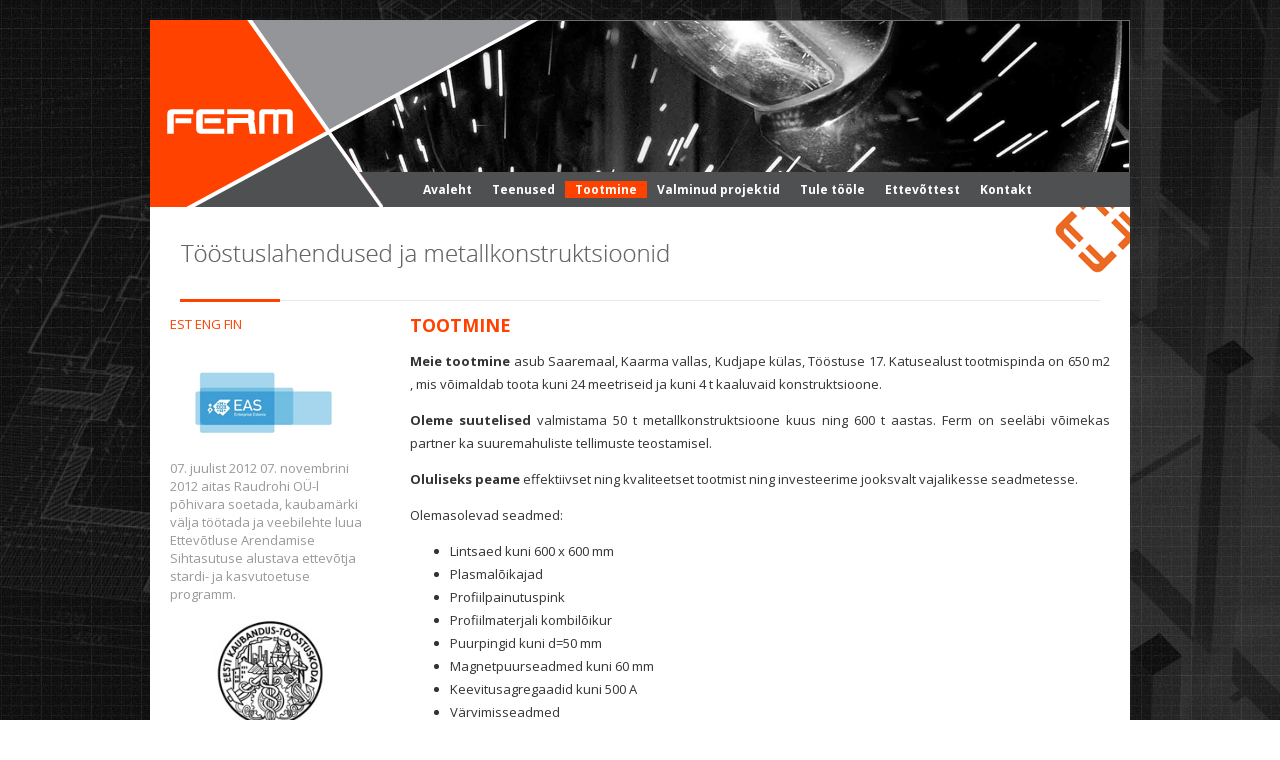

--- FILE ---
content_type: text/html; charset=UTF-8
request_url: http://www.ferm.ee/tootmine/
body_size: 5552
content:
<!DOCTYPE html PUBLIC "-//W3C//DTD XHTML 1.0 Transitional//EN" "http://www.w3.org/TR/xhtml1/DTD/xhtml1-transitional.dtd">
<html xmlns="http://www.w3.org/1999/xhtml">
<head profile="http://gmpg.org/xfn/11">

	<title>Ferm &raquo; Tootmine</title>
    

	<meta http-equiv="Content-Type" content="text/html; charset=UTF-8" />	
	<meta name="generator" content="WordPress 6.6.4" /> <!-- leave this for stats please -->
	
    <link href='http://fonts.googleapis.com/css?family=Open+Sans:400,600,700' rel='stylesheet' type='text/css'>
	<link rel="stylesheet" href="http://www.ferm.ee/wp-content/themes/ferm/style.css?ver=1.2" type="text/css" media="screen" />
	<link rel="alternate" type="application/rss+xml" title="RSS 2.0" href="http://www.ferm.ee/feed/" />
	<link rel="alternate" type="text/xml" title="RSS .92" href="http://www.ferm.ee/feed/rss/" />
	<link rel="alternate" type="application/atom+xml" title="Atom 0.3" href="http://www.ferm.ee/feed/atom/" />
	<link rel="pingback" href="http://www.ferm.ee/xmlrpc.php" />
    <meta name='robots' content='max-image-preview:large' />
<link rel="alternate" href="http://www.ferm.ee/tootmine/" hreflang="et" />
<link rel="alternate" href="http://www.ferm.ee/en/manufacturing/" hreflang="en" />
<link rel="alternate" href="http://www.ferm.ee/fi/tuotanto/" hreflang="fi" />
<link rel="alternate" type="application/rss+xml" title="Ferm &raquo; Tootmine Kommentaaride RSS" href="http://www.ferm.ee/tootmine/feed/" />
<script type="text/javascript">
/* <![CDATA[ */
window._wpemojiSettings = {"baseUrl":"https:\/\/s.w.org\/images\/core\/emoji\/15.0.3\/72x72\/","ext":".png","svgUrl":"https:\/\/s.w.org\/images\/core\/emoji\/15.0.3\/svg\/","svgExt":".svg","source":{"concatemoji":"http:\/\/www.ferm.ee\/wp-includes\/js\/wp-emoji-release.min.js?ver=6.6.4"}};
/*! This file is auto-generated */
!function(i,n){var o,s,e;function c(e){try{var t={supportTests:e,timestamp:(new Date).valueOf()};sessionStorage.setItem(o,JSON.stringify(t))}catch(e){}}function p(e,t,n){e.clearRect(0,0,e.canvas.width,e.canvas.height),e.fillText(t,0,0);var t=new Uint32Array(e.getImageData(0,0,e.canvas.width,e.canvas.height).data),r=(e.clearRect(0,0,e.canvas.width,e.canvas.height),e.fillText(n,0,0),new Uint32Array(e.getImageData(0,0,e.canvas.width,e.canvas.height).data));return t.every(function(e,t){return e===r[t]})}function u(e,t,n){switch(t){case"flag":return n(e,"\ud83c\udff3\ufe0f\u200d\u26a7\ufe0f","\ud83c\udff3\ufe0f\u200b\u26a7\ufe0f")?!1:!n(e,"\ud83c\uddfa\ud83c\uddf3","\ud83c\uddfa\u200b\ud83c\uddf3")&&!n(e,"\ud83c\udff4\udb40\udc67\udb40\udc62\udb40\udc65\udb40\udc6e\udb40\udc67\udb40\udc7f","\ud83c\udff4\u200b\udb40\udc67\u200b\udb40\udc62\u200b\udb40\udc65\u200b\udb40\udc6e\u200b\udb40\udc67\u200b\udb40\udc7f");case"emoji":return!n(e,"\ud83d\udc26\u200d\u2b1b","\ud83d\udc26\u200b\u2b1b")}return!1}function f(e,t,n){var r="undefined"!=typeof WorkerGlobalScope&&self instanceof WorkerGlobalScope?new OffscreenCanvas(300,150):i.createElement("canvas"),a=r.getContext("2d",{willReadFrequently:!0}),o=(a.textBaseline="top",a.font="600 32px Arial",{});return e.forEach(function(e){o[e]=t(a,e,n)}),o}function t(e){var t=i.createElement("script");t.src=e,t.defer=!0,i.head.appendChild(t)}"undefined"!=typeof Promise&&(o="wpEmojiSettingsSupports",s=["flag","emoji"],n.supports={everything:!0,everythingExceptFlag:!0},e=new Promise(function(e){i.addEventListener("DOMContentLoaded",e,{once:!0})}),new Promise(function(t){var n=function(){try{var e=JSON.parse(sessionStorage.getItem(o));if("object"==typeof e&&"number"==typeof e.timestamp&&(new Date).valueOf()<e.timestamp+604800&&"object"==typeof e.supportTests)return e.supportTests}catch(e){}return null}();if(!n){if("undefined"!=typeof Worker&&"undefined"!=typeof OffscreenCanvas&&"undefined"!=typeof URL&&URL.createObjectURL&&"undefined"!=typeof Blob)try{var e="postMessage("+f.toString()+"("+[JSON.stringify(s),u.toString(),p.toString()].join(",")+"));",r=new Blob([e],{type:"text/javascript"}),a=new Worker(URL.createObjectURL(r),{name:"wpTestEmojiSupports"});return void(a.onmessage=function(e){c(n=e.data),a.terminate(),t(n)})}catch(e){}c(n=f(s,u,p))}t(n)}).then(function(e){for(var t in e)n.supports[t]=e[t],n.supports.everything=n.supports.everything&&n.supports[t],"flag"!==t&&(n.supports.everythingExceptFlag=n.supports.everythingExceptFlag&&n.supports[t]);n.supports.everythingExceptFlag=n.supports.everythingExceptFlag&&!n.supports.flag,n.DOMReady=!1,n.readyCallback=function(){n.DOMReady=!0}}).then(function(){return e}).then(function(){var e;n.supports.everything||(n.readyCallback(),(e=n.source||{}).concatemoji?t(e.concatemoji):e.wpemoji&&e.twemoji&&(t(e.twemoji),t(e.wpemoji)))}))}((window,document),window._wpemojiSettings);
/* ]]> */
</script>
<style id='wp-emoji-styles-inline-css' type='text/css'>

	img.wp-smiley, img.emoji {
		display: inline !important;
		border: none !important;
		box-shadow: none !important;
		height: 1em !important;
		width: 1em !important;
		margin: 0 0.07em !important;
		vertical-align: -0.1em !important;
		background: none !important;
		padding: 0 !important;
	}
</style>
<link rel='stylesheet' id='wp-block-library-css' href='http://www.ferm.ee/wp-includes/css/dist/block-library/style.min.css?ver=6.6.4' type='text/css' media='all' />
<style id='classic-theme-styles-inline-css' type='text/css'>
/*! This file is auto-generated */
.wp-block-button__link{color:#fff;background-color:#32373c;border-radius:9999px;box-shadow:none;text-decoration:none;padding:calc(.667em + 2px) calc(1.333em + 2px);font-size:1.125em}.wp-block-file__button{background:#32373c;color:#fff;text-decoration:none}
</style>
<style id='global-styles-inline-css' type='text/css'>
:root{--wp--preset--aspect-ratio--square: 1;--wp--preset--aspect-ratio--4-3: 4/3;--wp--preset--aspect-ratio--3-4: 3/4;--wp--preset--aspect-ratio--3-2: 3/2;--wp--preset--aspect-ratio--2-3: 2/3;--wp--preset--aspect-ratio--16-9: 16/9;--wp--preset--aspect-ratio--9-16: 9/16;--wp--preset--color--black: #000000;--wp--preset--color--cyan-bluish-gray: #abb8c3;--wp--preset--color--white: #ffffff;--wp--preset--color--pale-pink: #f78da7;--wp--preset--color--vivid-red: #cf2e2e;--wp--preset--color--luminous-vivid-orange: #ff6900;--wp--preset--color--luminous-vivid-amber: #fcb900;--wp--preset--color--light-green-cyan: #7bdcb5;--wp--preset--color--vivid-green-cyan: #00d084;--wp--preset--color--pale-cyan-blue: #8ed1fc;--wp--preset--color--vivid-cyan-blue: #0693e3;--wp--preset--color--vivid-purple: #9b51e0;--wp--preset--gradient--vivid-cyan-blue-to-vivid-purple: linear-gradient(135deg,rgba(6,147,227,1) 0%,rgb(155,81,224) 100%);--wp--preset--gradient--light-green-cyan-to-vivid-green-cyan: linear-gradient(135deg,rgb(122,220,180) 0%,rgb(0,208,130) 100%);--wp--preset--gradient--luminous-vivid-amber-to-luminous-vivid-orange: linear-gradient(135deg,rgba(252,185,0,1) 0%,rgba(255,105,0,1) 100%);--wp--preset--gradient--luminous-vivid-orange-to-vivid-red: linear-gradient(135deg,rgba(255,105,0,1) 0%,rgb(207,46,46) 100%);--wp--preset--gradient--very-light-gray-to-cyan-bluish-gray: linear-gradient(135deg,rgb(238,238,238) 0%,rgb(169,184,195) 100%);--wp--preset--gradient--cool-to-warm-spectrum: linear-gradient(135deg,rgb(74,234,220) 0%,rgb(151,120,209) 20%,rgb(207,42,186) 40%,rgb(238,44,130) 60%,rgb(251,105,98) 80%,rgb(254,248,76) 100%);--wp--preset--gradient--blush-light-purple: linear-gradient(135deg,rgb(255,206,236) 0%,rgb(152,150,240) 100%);--wp--preset--gradient--blush-bordeaux: linear-gradient(135deg,rgb(254,205,165) 0%,rgb(254,45,45) 50%,rgb(107,0,62) 100%);--wp--preset--gradient--luminous-dusk: linear-gradient(135deg,rgb(255,203,112) 0%,rgb(199,81,192) 50%,rgb(65,88,208) 100%);--wp--preset--gradient--pale-ocean: linear-gradient(135deg,rgb(255,245,203) 0%,rgb(182,227,212) 50%,rgb(51,167,181) 100%);--wp--preset--gradient--electric-grass: linear-gradient(135deg,rgb(202,248,128) 0%,rgb(113,206,126) 100%);--wp--preset--gradient--midnight: linear-gradient(135deg,rgb(2,3,129) 0%,rgb(40,116,252) 100%);--wp--preset--font-size--small: 13px;--wp--preset--font-size--medium: 20px;--wp--preset--font-size--large: 36px;--wp--preset--font-size--x-large: 42px;--wp--preset--spacing--20: 0.44rem;--wp--preset--spacing--30: 0.67rem;--wp--preset--spacing--40: 1rem;--wp--preset--spacing--50: 1.5rem;--wp--preset--spacing--60: 2.25rem;--wp--preset--spacing--70: 3.38rem;--wp--preset--spacing--80: 5.06rem;--wp--preset--shadow--natural: 6px 6px 9px rgba(0, 0, 0, 0.2);--wp--preset--shadow--deep: 12px 12px 50px rgba(0, 0, 0, 0.4);--wp--preset--shadow--sharp: 6px 6px 0px rgba(0, 0, 0, 0.2);--wp--preset--shadow--outlined: 6px 6px 0px -3px rgba(255, 255, 255, 1), 6px 6px rgba(0, 0, 0, 1);--wp--preset--shadow--crisp: 6px 6px 0px rgba(0, 0, 0, 1);}:where(.is-layout-flex){gap: 0.5em;}:where(.is-layout-grid){gap: 0.5em;}body .is-layout-flex{display: flex;}.is-layout-flex{flex-wrap: wrap;align-items: center;}.is-layout-flex > :is(*, div){margin: 0;}body .is-layout-grid{display: grid;}.is-layout-grid > :is(*, div){margin: 0;}:where(.wp-block-columns.is-layout-flex){gap: 2em;}:where(.wp-block-columns.is-layout-grid){gap: 2em;}:where(.wp-block-post-template.is-layout-flex){gap: 1.25em;}:where(.wp-block-post-template.is-layout-grid){gap: 1.25em;}.has-black-color{color: var(--wp--preset--color--black) !important;}.has-cyan-bluish-gray-color{color: var(--wp--preset--color--cyan-bluish-gray) !important;}.has-white-color{color: var(--wp--preset--color--white) !important;}.has-pale-pink-color{color: var(--wp--preset--color--pale-pink) !important;}.has-vivid-red-color{color: var(--wp--preset--color--vivid-red) !important;}.has-luminous-vivid-orange-color{color: var(--wp--preset--color--luminous-vivid-orange) !important;}.has-luminous-vivid-amber-color{color: var(--wp--preset--color--luminous-vivid-amber) !important;}.has-light-green-cyan-color{color: var(--wp--preset--color--light-green-cyan) !important;}.has-vivid-green-cyan-color{color: var(--wp--preset--color--vivid-green-cyan) !important;}.has-pale-cyan-blue-color{color: var(--wp--preset--color--pale-cyan-blue) !important;}.has-vivid-cyan-blue-color{color: var(--wp--preset--color--vivid-cyan-blue) !important;}.has-vivid-purple-color{color: var(--wp--preset--color--vivid-purple) !important;}.has-black-background-color{background-color: var(--wp--preset--color--black) !important;}.has-cyan-bluish-gray-background-color{background-color: var(--wp--preset--color--cyan-bluish-gray) !important;}.has-white-background-color{background-color: var(--wp--preset--color--white) !important;}.has-pale-pink-background-color{background-color: var(--wp--preset--color--pale-pink) !important;}.has-vivid-red-background-color{background-color: var(--wp--preset--color--vivid-red) !important;}.has-luminous-vivid-orange-background-color{background-color: var(--wp--preset--color--luminous-vivid-orange) !important;}.has-luminous-vivid-amber-background-color{background-color: var(--wp--preset--color--luminous-vivid-amber) !important;}.has-light-green-cyan-background-color{background-color: var(--wp--preset--color--light-green-cyan) !important;}.has-vivid-green-cyan-background-color{background-color: var(--wp--preset--color--vivid-green-cyan) !important;}.has-pale-cyan-blue-background-color{background-color: var(--wp--preset--color--pale-cyan-blue) !important;}.has-vivid-cyan-blue-background-color{background-color: var(--wp--preset--color--vivid-cyan-blue) !important;}.has-vivid-purple-background-color{background-color: var(--wp--preset--color--vivid-purple) !important;}.has-black-border-color{border-color: var(--wp--preset--color--black) !important;}.has-cyan-bluish-gray-border-color{border-color: var(--wp--preset--color--cyan-bluish-gray) !important;}.has-white-border-color{border-color: var(--wp--preset--color--white) !important;}.has-pale-pink-border-color{border-color: var(--wp--preset--color--pale-pink) !important;}.has-vivid-red-border-color{border-color: var(--wp--preset--color--vivid-red) !important;}.has-luminous-vivid-orange-border-color{border-color: var(--wp--preset--color--luminous-vivid-orange) !important;}.has-luminous-vivid-amber-border-color{border-color: var(--wp--preset--color--luminous-vivid-amber) !important;}.has-light-green-cyan-border-color{border-color: var(--wp--preset--color--light-green-cyan) !important;}.has-vivid-green-cyan-border-color{border-color: var(--wp--preset--color--vivid-green-cyan) !important;}.has-pale-cyan-blue-border-color{border-color: var(--wp--preset--color--pale-cyan-blue) !important;}.has-vivid-cyan-blue-border-color{border-color: var(--wp--preset--color--vivid-cyan-blue) !important;}.has-vivid-purple-border-color{border-color: var(--wp--preset--color--vivid-purple) !important;}.has-vivid-cyan-blue-to-vivid-purple-gradient-background{background: var(--wp--preset--gradient--vivid-cyan-blue-to-vivid-purple) !important;}.has-light-green-cyan-to-vivid-green-cyan-gradient-background{background: var(--wp--preset--gradient--light-green-cyan-to-vivid-green-cyan) !important;}.has-luminous-vivid-amber-to-luminous-vivid-orange-gradient-background{background: var(--wp--preset--gradient--luminous-vivid-amber-to-luminous-vivid-orange) !important;}.has-luminous-vivid-orange-to-vivid-red-gradient-background{background: var(--wp--preset--gradient--luminous-vivid-orange-to-vivid-red) !important;}.has-very-light-gray-to-cyan-bluish-gray-gradient-background{background: var(--wp--preset--gradient--very-light-gray-to-cyan-bluish-gray) !important;}.has-cool-to-warm-spectrum-gradient-background{background: var(--wp--preset--gradient--cool-to-warm-spectrum) !important;}.has-blush-light-purple-gradient-background{background: var(--wp--preset--gradient--blush-light-purple) !important;}.has-blush-bordeaux-gradient-background{background: var(--wp--preset--gradient--blush-bordeaux) !important;}.has-luminous-dusk-gradient-background{background: var(--wp--preset--gradient--luminous-dusk) !important;}.has-pale-ocean-gradient-background{background: var(--wp--preset--gradient--pale-ocean) !important;}.has-electric-grass-gradient-background{background: var(--wp--preset--gradient--electric-grass) !important;}.has-midnight-gradient-background{background: var(--wp--preset--gradient--midnight) !important;}.has-small-font-size{font-size: var(--wp--preset--font-size--small) !important;}.has-medium-font-size{font-size: var(--wp--preset--font-size--medium) !important;}.has-large-font-size{font-size: var(--wp--preset--font-size--large) !important;}.has-x-large-font-size{font-size: var(--wp--preset--font-size--x-large) !important;}
:where(.wp-block-post-template.is-layout-flex){gap: 1.25em;}:where(.wp-block-post-template.is-layout-grid){gap: 1.25em;}
:where(.wp-block-columns.is-layout-flex){gap: 2em;}:where(.wp-block-columns.is-layout-grid){gap: 2em;}
:root :where(.wp-block-pullquote){font-size: 1.5em;line-height: 1.6;}
</style>
<link rel="https://api.w.org/" href="http://www.ferm.ee/wp-json/" /><link rel="alternate" title="JSON" type="application/json" href="http://www.ferm.ee/wp-json/wp/v2/pages/100" /><link rel="EditURI" type="application/rsd+xml" title="RSD" href="http://www.ferm.ee/xmlrpc.php?rsd" />
<meta name="generator" content="WordPress 6.6.4" />
<link rel="canonical" href="http://www.ferm.ee/tootmine/" />
<link rel='shortlink' href='http://www.ferm.ee/?p=100' />
<link rel="alternate" title="oEmbed (JSON)" type="application/json+oembed" href="http://www.ferm.ee/wp-json/oembed/1.0/embed?url=http%3A%2F%2Fwww.ferm.ee%2Ftootmine%2F" />
<link rel="alternate" title="oEmbed (XML)" type="text/xml+oembed" href="http://www.ferm.ee/wp-json/oembed/1.0/embed?url=http%3A%2F%2Fwww.ferm.ee%2Ftootmine%2F&#038;format=xml" />
<script>
(function() {
	(function (i, s, o, g, r, a, m) {
		i['GoogleAnalyticsObject'] = r;
		i[r] = i[r] || function () {
				(i[r].q = i[r].q || []).push(arguments)
			}, i[r].l = 1 * new Date();
		a = s.createElement(o),
			m = s.getElementsByTagName(o)[0];
		a.async = 1;
		a.src = g;
		m.parentNode.insertBefore(a, m)
	})(window, document, 'script', 'https://google-analytics.com/analytics.js', 'ga');

	ga('create', 'UA-37670898-1', 'auto');
			ga('send', 'pageview');
	})();
</script>

</head>
<body>

<div id="wrapper">

	<div id="logo"><a href="http://www.ferm.ee"><img src="http://www.ferm.ee/wp-content/themes/ferm/img/logo.png" border="0" /></a></div>
    <div id="top"><img src="http://www.ferm.ee/wp-content/themes/ferm/img/top.png" /></div>
    <div id="top1"><img src="http://www.ferm.ee/wp-content/themes/ferm/img/top1.png" /></div>
    <div id="topmenu"><ul><li class="page_item page-item-9"><a href="http://www.ferm.ee/">Avaleht</a></li>
<li class="page_item page-item-26"><a href="http://www.ferm.ee/teenused/">Teenused</a></li>
<li class="page_item page-item-100 current_page_item"><a href="http://www.ferm.ee/tootmine/" aria-current="page">Tootmine</a></li>
<li class="page_item page-item-13"><a href="http://www.ferm.ee/valminud-projektid/">Valminud projektid</a></li>
<li class="page_item page-item-102"><a href="http://www.ferm.ee/tule-toole/">Tule tööle</a></li>
<li class="page_item page-item-11"><a href="http://www.ferm.ee/ettevottes/">Ettevõttest</a></li>
<li class="page_item page-item-31"><a href="http://www.ferm.ee/kontakt/">Kontakt</a></li>
</ul></div>
<div id="pealk"><img src="http://www.ferm.ee/wp-content/themes/ferm/img/pealk.png" /></div>

<div id="sisu">   

<div id="sidebar"> 
    
    <ul>			<div class="textwidget"><a href="http://www.ferm.ee/">EST</a> 
<a href="http://www.ferm.ee/en/">ENG</a> 
<a href="http://www.ferm.ee/fi/">FIN</a> </div>
		</li>
<ul>			<div class="textwidget"><p><img src="http://www.ferm.ee/wp-content/uploads/2012/12/eas.png"><br />
07. juulist 2012 07. novembrini 2012 aitas Raudrohi OÜ-l põhivara soetada, kaubamärki välja töötada ja veebilehte luua Ettevõtluse Arendamise Sihtasutuse alustava ettevõtja stardi- ja kasvutoetuse programm.</p>
</div>
		</li>
<ul>			<div class="textwidget"><p><center><a href="http://www.koda.ee/"><img src="http://www.ferm.ee/wp-content/uploads/2013/08/koda.jpg" border="0" width="140" height="154"></a></center></p>
</div>
		</li>
<ul>			<div class="textwidget"><br></div>
		</li>
<ul>			<div class="textwidget"><p><a href="http://www.ferm.ee/juhtimissusteem/"><img src="http://www.ferm.ee/wp-content/uploads/2014/08/sertification.jpg" border="0"></a></p>
</div>
		</li>
<ul>			<div class="textwidget"><p></p>
</div>
		</li>

</div>
    
	
 	<div id="sisutekst"><h1>Tootmine</h1>
	
	<p><strong>Meie tootmine</strong> asub Saaremaal, Kaarma vallas, Kudjape külas, Tööstuse 17. Katusealust tootmispinda on 650 m2 , mis võimaldab toota kuni 24 meetriseid ja kuni 4 t kaaluvaid konstruktsioone.</p>
<p><strong>Oleme suutelised</strong> valmistama 50 t metallkonstruktsioone kuus ning 600 t aastas. Ferm on seeläbi võimekas partner ka suuremahuliste tellimuste teostamisel.</p>
<p><strong>Oluliseks</strong> <strong>peame</strong> effektiivset ning kvaliteetset tootmist ning investeerime jooksvalt vajalikesse seadmetesse.</p>
<p>Olemasolevad seadmed:</p>
<ul>
<li>Lintsaed kuni 600 x 600 mm</li>
<li>Plasmalõikajad</li>
<li>Profiilpainutuspink</li>
<li>Profiilmaterjali kombilõikur</li>
<li>Puurpingid kuni d=50 mm</li>
<li>Magnetpuurseadmed kuni 60 mm</li>
<li>Keevitusagregaadid kuni 500 A</li>
<li>Värvimisseadmed</li>
</ul>
<p>&nbsp;</p>
</div>

</div>


 
	<div id="joon"></div>
    <div id="jalus"><div id="jalus1">	<strong>RAUDROHI OÜ</strong><br>
										Tööstuse 17, Kaarma vald, Kudjape küla<br>
										93851 Saare maakond<br>
										Tel: +372 66 61 842<br>
										info@ferm.ee</div>
    				<div id="jalus2"><img src="http://www.ferm.ee/wp-content/uploads/2012/12/projektid1.png"></div>
                    <div id="jalus3"></div></div>
    <div id="copy">Kõik õigused kaitstud | info@ferm.ee | <a href="http://blender.ee/kodulehtede-valmistamine-internetiturundus/" title="kodulehtede valmistamine" target="_blank">Blender</a></div>

</div>
</body>
</html>

--- FILE ---
content_type: text/css
request_url: http://www.ferm.ee/wp-content/themes/ferm/style.css?ver=1.2
body_size: 805
content:
/*
Theme Name: Ferm
Theme URI: http://blender.ee
Author: Siim Metsmaa | siim@blender.ee
Author URI: http://blender.ee
Description: Ferm Theme
Version: 1.0 Beta (B)
*/

body,td,th { font-family:"Open Sans", sans-serif; font-size: 13px; color: #333; }
body { margin-top:20px; background-image:url(img/bg.jpg); background-attachment:fixed; background-position:center top; }

@font-face { font-family: 'Oswald'; src: url('Oswald.ttf'); }

h1 { font-size:18px; color:#ff4200; margin-bottom:5px; text-transform:uppercase; }

#wrapper { width:980px; margin-left:auto; margin-right:auto; }

a:link { color:#ff4200; text-decoration:none; }
a:hover { color:#ff4200; text-decoration:underline; }
a:visited { color:#ff4200; text-decoration:none; }
a:active { color:#ff4200; text-decoration:underline; }

/* PÄIS */

#logo { float:left; width:233px; height:152px; }
#top { float:right; width:747px; height:152px; }
#top1 { float:left; width:233px; height:35px; }
#pealk { float:left; width:980px; height:95px; }

#topmenu { float:right; width:747px; height:35px; background-image:url(img/bg_menu.png); background-repeat:no-repeat; }
#topmenu ul { list-style:none; padding:0px; padding-left:30px; margin-top:8px;  }
#topmenu ul li { float:left; }
#topmenu ul li a { color:#fff; text-decoration:none; font-family:"Open Sans", sans-serif; font-size:12px; font-weight:700; padding:0 10px; }
#topmenu ul li.current_page_item a { background-color:#ff4200; }

/* SISU */

#sisu { float:left; width:980px; background-color:#FFF; }
#sisutekst { float:right; width:700px; padding-left:20px; padding-right:20px; text-align:justify; line-height:23px; }

#sidebar { float:left; width:200px; padding-left:20px; padding-right:20px; margin:0px; color:#999; }
#sidebar ul { list-style: none; padding:0; }
#sidebar ul li { display: block; }

/* JALUS */

#joon { float:left; width:980px; height:5px; background-color:#4c4c4c; }

#jalus { float:left; width:980px; background-color:#5f5f5f; color:#fff; font-size:12px; padding:20px 0; }
#jalus1 { float:left; width:320px; padding-left:20px; }
#jalus2 { float:left; width:320px; }
#jalus3 { float:left; width:320px; }

#copy { float:left; width:940px; background-color:#4c4c4c; color:#8f8f8f; font-size:12px; padding:10px 20px; }

--- FILE ---
content_type: text/plain
request_url: https://www.google-analytics.com/j/collect?v=1&_v=j102&a=578242862&t=pageview&_s=1&dl=http%3A%2F%2Fwww.ferm.ee%2Ftootmine%2F&ul=en-us%40posix&dt=Ferm%20%C2%BB%20Tootmine&sr=1280x720&vp=1280x720&_u=IEBAAEABAAAAACAAI~&jid=2016291338&gjid=1201034043&cid=1622779365.1769810954&tid=UA-37670898-1&_gid=1442740303.1769810954&_r=1&_slc=1&z=1491801904
body_size: -283
content:
2,cG-KRMMY40428